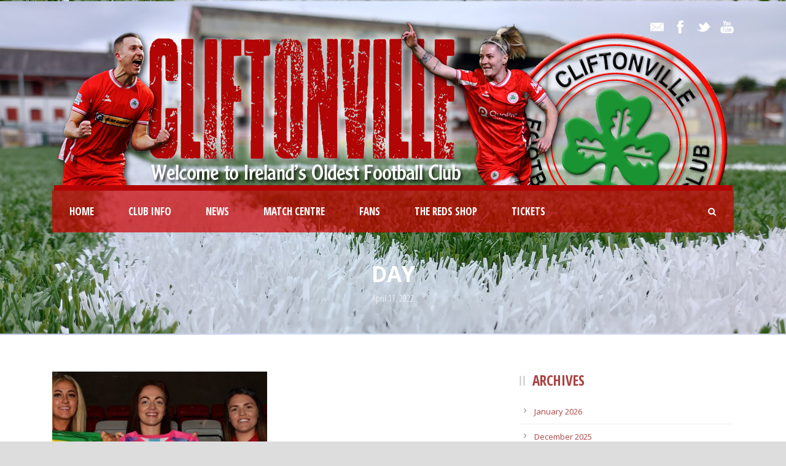

--- FILE ---
content_type: text/html; charset=UTF-8
request_url: https://cliftonvillefc.net/2022/04/11/
body_size: 10018
content:
<!DOCTYPE html>
<!--[if IE 7]><html class="ie ie7 ltie8 ltie9" lang="en-GB"><![endif]-->
<!--[if IE 8]><html class="ie ie8 ltie9" lang="en-GB"><![endif]-->
<!--[if !(IE 7) | !(IE 8)  ]><!-->
<html lang="en-GB">
<!--<![endif]-->

<head>
	<meta charset="UTF-8" />
	<meta name="viewport" content="initial-scale = 1.0" />	<title>Cliftonville Football Club   &raquo; 2022 &raquo; April &raquo; 11</title>
	<link rel="pingback" href="https://cliftonvillefc.net/xmlrpc.php" />
	
	<link rel='dns-prefetch' href='//fonts.googleapis.com' />
<link rel='dns-prefetch' href='//s.w.org' />
<link rel="alternate" type="application/rss+xml" title="Cliftonville Football Club &raquo; Feed" href="https://cliftonvillefc.net/feed/" />
<link rel="alternate" type="application/rss+xml" title="Cliftonville Football Club &raquo; Comments Feed" href="https://cliftonvillefc.net/comments/feed/" />
		<!-- This site uses the Google Analytics by MonsterInsights plugin v8.18 - Using Analytics tracking - https://www.monsterinsights.com/ -->
							<script src="//www.googletagmanager.com/gtag/js?id=G-KLBB6QLD3R"  data-cfasync="false" data-wpfc-render="false" type="text/javascript" async></script>
			<script data-cfasync="false" data-wpfc-render="false" type="text/javascript">
				var mi_version = '8.18';
				var mi_track_user = true;
				var mi_no_track_reason = '';
				
								var disableStrs = [
										'ga-disable-G-KLBB6QLD3R',
									];

				/* Function to detect opted out users */
				function __gtagTrackerIsOptedOut() {
					for (var index = 0; index < disableStrs.length; index++) {
						if (document.cookie.indexOf(disableStrs[index] + '=true') > -1) {
							return true;
						}
					}

					return false;
				}

				/* Disable tracking if the opt-out cookie exists. */
				if (__gtagTrackerIsOptedOut()) {
					for (var index = 0; index < disableStrs.length; index++) {
						window[disableStrs[index]] = true;
					}
				}

				/* Opt-out function */
				function __gtagTrackerOptout() {
					for (var index = 0; index < disableStrs.length; index++) {
						document.cookie = disableStrs[index] + '=true; expires=Thu, 31 Dec 2099 23:59:59 UTC; path=/';
						window[disableStrs[index]] = true;
					}
				}

				if ('undefined' === typeof gaOptout) {
					function gaOptout() {
						__gtagTrackerOptout();
					}
				}
								window.dataLayer = window.dataLayer || [];

				window.MonsterInsightsDualTracker = {
					helpers: {},
					trackers: {},
				};
				if (mi_track_user) {
					function __gtagDataLayer() {
						dataLayer.push(arguments);
					}

					function __gtagTracker(type, name, parameters) {
						if (!parameters) {
							parameters = {};
						}

						if (parameters.send_to) {
							__gtagDataLayer.apply(null, arguments);
							return;
						}

						if (type === 'event') {
														parameters.send_to = monsterinsights_frontend.v4_id;
							var hookName = name;
							if (typeof parameters['event_category'] !== 'undefined') {
								hookName = parameters['event_category'] + ':' + name;
							}

							if (typeof MonsterInsightsDualTracker.trackers[hookName] !== 'undefined') {
								MonsterInsightsDualTracker.trackers[hookName](parameters);
							} else {
								__gtagDataLayer('event', name, parameters);
							}
							
						} else {
							__gtagDataLayer.apply(null, arguments);
						}
					}

					__gtagTracker('js', new Date());
					__gtagTracker('set', {
						'developer_id.dZGIzZG': true,
											});
										__gtagTracker('config', 'G-KLBB6QLD3R', {"forceSSL":"true","link_attribution":"true"} );
															window.gtag = __gtagTracker;										(function () {
						/* https://developers.google.com/analytics/devguides/collection/analyticsjs/ */
						/* ga and __gaTracker compatibility shim. */
						var noopfn = function () {
							return null;
						};
						var newtracker = function () {
							return new Tracker();
						};
						var Tracker = function () {
							return null;
						};
						var p = Tracker.prototype;
						p.get = noopfn;
						p.set = noopfn;
						p.send = function () {
							var args = Array.prototype.slice.call(arguments);
							args.unshift('send');
							__gaTracker.apply(null, args);
						};
						var __gaTracker = function () {
							var len = arguments.length;
							if (len === 0) {
								return;
							}
							var f = arguments[len - 1];
							if (typeof f !== 'object' || f === null || typeof f.hitCallback !== 'function') {
								if ('send' === arguments[0]) {
									var hitConverted, hitObject = false, action;
									if ('event' === arguments[1]) {
										if ('undefined' !== typeof arguments[3]) {
											hitObject = {
												'eventAction': arguments[3],
												'eventCategory': arguments[2],
												'eventLabel': arguments[4],
												'value': arguments[5] ? arguments[5] : 1,
											}
										}
									}
									if ('pageview' === arguments[1]) {
										if ('undefined' !== typeof arguments[2]) {
											hitObject = {
												'eventAction': 'page_view',
												'page_path': arguments[2],
											}
										}
									}
									if (typeof arguments[2] === 'object') {
										hitObject = arguments[2];
									}
									if (typeof arguments[5] === 'object') {
										Object.assign(hitObject, arguments[5]);
									}
									if ('undefined' !== typeof arguments[1].hitType) {
										hitObject = arguments[1];
										if ('pageview' === hitObject.hitType) {
											hitObject.eventAction = 'page_view';
										}
									}
									if (hitObject) {
										action = 'timing' === arguments[1].hitType ? 'timing_complete' : hitObject.eventAction;
										hitConverted = mapArgs(hitObject);
										__gtagTracker('event', action, hitConverted);
									}
								}
								return;
							}

							function mapArgs(args) {
								var arg, hit = {};
								var gaMap = {
									'eventCategory': 'event_category',
									'eventAction': 'event_action',
									'eventLabel': 'event_label',
									'eventValue': 'event_value',
									'nonInteraction': 'non_interaction',
									'timingCategory': 'event_category',
									'timingVar': 'name',
									'timingValue': 'value',
									'timingLabel': 'event_label',
									'page': 'page_path',
									'location': 'page_location',
									'title': 'page_title',
								};
								for (arg in args) {
																		if (!(!args.hasOwnProperty(arg) || !gaMap.hasOwnProperty(arg))) {
										hit[gaMap[arg]] = args[arg];
									} else {
										hit[arg] = args[arg];
									}
								}
								return hit;
							}

							try {
								f.hitCallback();
							} catch (ex) {
							}
						};
						__gaTracker.create = newtracker;
						__gaTracker.getByName = newtracker;
						__gaTracker.getAll = function () {
							return [];
						};
						__gaTracker.remove = noopfn;
						__gaTracker.loaded = true;
						window['__gaTracker'] = __gaTracker;
					})();
									} else {
										console.log("");
					(function () {
						function __gtagTracker() {
							return null;
						}

						window['__gtagTracker'] = __gtagTracker;
						window['gtag'] = __gtagTracker;
					})();
									}
			</script>
				<!-- / Google Analytics by MonsterInsights -->
				<script type="text/javascript">
			window._wpemojiSettings = {"baseUrl":"https:\/\/s.w.org\/images\/core\/emoji\/11.2.0\/72x72\/","ext":".png","svgUrl":"https:\/\/s.w.org\/images\/core\/emoji\/11.2.0\/svg\/","svgExt":".svg","source":{"concatemoji":"https:\/\/cliftonvillefc.net\/wp-includes\/js\/wp-emoji-release.min.js?ver=0100a38dd74c0dfb32699c23ffb245a2"}};
			!function(e,a,t){var n,r,o,i=a.createElement("canvas"),p=i.getContext&&i.getContext("2d");function s(e,t){var a=String.fromCharCode;p.clearRect(0,0,i.width,i.height),p.fillText(a.apply(this,e),0,0);e=i.toDataURL();return p.clearRect(0,0,i.width,i.height),p.fillText(a.apply(this,t),0,0),e===i.toDataURL()}function c(e){var t=a.createElement("script");t.src=e,t.defer=t.type="text/javascript",a.getElementsByTagName("head")[0].appendChild(t)}for(o=Array("flag","emoji"),t.supports={everything:!0,everythingExceptFlag:!0},r=0;r<o.length;r++)t.supports[o[r]]=function(e){if(!p||!p.fillText)return!1;switch(p.textBaseline="top",p.font="600 32px Arial",e){case"flag":return s([55356,56826,55356,56819],[55356,56826,8203,55356,56819])?!1:!s([55356,57332,56128,56423,56128,56418,56128,56421,56128,56430,56128,56423,56128,56447],[55356,57332,8203,56128,56423,8203,56128,56418,8203,56128,56421,8203,56128,56430,8203,56128,56423,8203,56128,56447]);case"emoji":return!s([55358,56760,9792,65039],[55358,56760,8203,9792,65039])}return!1}(o[r]),t.supports.everything=t.supports.everything&&t.supports[o[r]],"flag"!==o[r]&&(t.supports.everythingExceptFlag=t.supports.everythingExceptFlag&&t.supports[o[r]]);t.supports.everythingExceptFlag=t.supports.everythingExceptFlag&&!t.supports.flag,t.DOMReady=!1,t.readyCallback=function(){t.DOMReady=!0},t.supports.everything||(n=function(){t.readyCallback()},a.addEventListener?(a.addEventListener("DOMContentLoaded",n,!1),e.addEventListener("load",n,!1)):(e.attachEvent("onload",n),a.attachEvent("onreadystatechange",function(){"complete"===a.readyState&&t.readyCallback()})),(n=t.source||{}).concatemoji?c(n.concatemoji):n.wpemoji&&n.twemoji&&(c(n.twemoji),c(n.wpemoji)))}(window,document,window._wpemojiSettings);
		</script>
		<style type="text/css">
img.wp-smiley,
img.emoji {
	display: inline !important;
	border: none !important;
	box-shadow: none !important;
	height: 1em !important;
	width: 1em !important;
	margin: 0 .07em !important;
	vertical-align: -0.1em !important;
	background: none !important;
	padding: 0 !important;
}
</style>
	<link rel='stylesheet' id='wp-block-library-css'  href='https://cliftonvillefc.net/wp-includes/css/dist/block-library/style.min.css?ver=0100a38dd74c0dfb32699c23ffb245a2' type='text/css' media='all' />
<link rel='stylesheet' id='contact-form-7-css'  href='https://cliftonvillefc.net/wp-content/plugins/contact-form-7/includes/css/styles.css?ver=4.8' type='text/css' media='all' />
<link rel='stylesheet' id='style-css'  href='https://cliftonvillefc.net/wp-content/themes/realsoccer/style.css?ver=0100a38dd74c0dfb32699c23ffb245a2' type='text/css' media='all' />
<link rel='stylesheet' id='Open-Sans-Condensed-google-font-css'  href='https://fonts.googleapis.com/css?family=Open+Sans+Condensed%3A300%2C300italic%2C700&#038;subset=greek%2Ccyrillic-ext%2Ccyrillic%2Clatin%2Clatin-ext%2Cvietnamese%2Cgreek-ext&#038;ver=0100a38dd74c0dfb32699c23ffb245a2' type='text/css' media='all' />
<link rel='stylesheet' id='Open-Sans-google-font-css'  href='https://fonts.googleapis.com/css?family=Open+Sans%3A300%2C300italic%2Cregular%2Citalic%2C600%2C600italic%2C700%2C700italic%2C800%2C800italic&#038;subset=greek%2Ccyrillic-ext%2Ccyrillic%2Clatin%2Clatin-ext%2Cvietnamese%2Cgreek-ext&#038;ver=0100a38dd74c0dfb32699c23ffb245a2' type='text/css' media='all' />
<link rel='stylesheet' id='ABeeZee-google-font-css'  href='https://fonts.googleapis.com/css?family=ABeeZee%3Aregular%2Citalic&#038;subset=latin&#038;ver=0100a38dd74c0dfb32699c23ffb245a2' type='text/css' media='all' />
<link rel='stylesheet' id='superfish-css'  href='https://cliftonvillefc.net/wp-content/themes/realsoccer/plugins/superfish/css/superfish.css?ver=0100a38dd74c0dfb32699c23ffb245a2' type='text/css' media='all' />
<link rel='stylesheet' id='dlmenu-css'  href='https://cliftonvillefc.net/wp-content/themes/realsoccer/plugins/dl-menu/component.css?ver=0100a38dd74c0dfb32699c23ffb245a2' type='text/css' media='all' />
<link rel='stylesheet' id='font-awesome-css'  href='https://cliftonvillefc.net/wp-content/themes/realsoccer/plugins/font-awesome/css/font-awesome.min.css?ver=0100a38dd74c0dfb32699c23ffb245a2' type='text/css' media='all' />
<!--[if lt IE 8]>
<link rel='stylesheet' id='font-awesome-ie7-css'  href='https://cliftonvillefc.net/wp-content/themes/realsoccer/plugins/font-awesome/css/font-awesome-ie7.min.css?ver=0100a38dd74c0dfb32699c23ffb245a2' type='text/css' media='all' />
<![endif]-->
<link rel='stylesheet' id='jquery-fancybox-css'  href='https://cliftonvillefc.net/wp-content/themes/realsoccer/plugins/fancybox/jquery.fancybox.css?ver=0100a38dd74c0dfb32699c23ffb245a2' type='text/css' media='all' />
<link rel='stylesheet' id='flexslider-css'  href='https://cliftonvillefc.net/wp-content/themes/realsoccer/plugins/flexslider/flexslider.css?ver=0100a38dd74c0dfb32699c23ffb245a2' type='text/css' media='all' />
<link rel='stylesheet' id='style-responsive-css'  href='https://cliftonvillefc.net/wp-content/themes/realsoccer/stylesheet/style-responsive.css?ver=0100a38dd74c0dfb32699c23ffb245a2' type='text/css' media='all' />
<link rel='stylesheet' id='style-custom-css'  href='https://cliftonvillefc.net/wp-content/themes/realsoccer/stylesheet/style-custom.css?ver=0100a38dd74c0dfb32699c23ffb245a2' type='text/css' media='all' />
<link rel='stylesheet' id='ms-main-css'  href='https://cliftonvillefc.net/wp-content/plugins/masterslider/public/assets/css/masterslider.main.css?ver=2.25.4' type='text/css' media='all' />
<link rel='stylesheet' id='ms-custom-css'  href='https://cliftonvillefc.net/wp-content/uploads/masterslider/custom.css?ver=10' type='text/css' media='all' />
<script type='text/javascript' src='https://cliftonvillefc.net/wp-content/plugins/google-analytics-for-wordpress/assets/js/frontend-gtag.min.js?ver=8.18'></script>
<script data-cfasync="false" data-wpfc-render="false" type="text/javascript" id='monsterinsights-frontend-script-js-extra'>/* <![CDATA[ */
var monsterinsights_frontend = {"js_events_tracking":"true","download_extensions":"doc,pdf,ppt,zip,xls,docx,pptx,xlsx","inbound_paths":"[{\"path\":\"\\\/go\\\/\",\"label\":\"affiliate\"},{\"path\":\"\\\/recommend\\\/\",\"label\":\"affiliate\"}]","home_url":"https:\/\/cliftonvillefc.net","hash_tracking":"false","v4_id":"G-KLBB6QLD3R"};/* ]]> */
</script>
<script type='text/javascript' src='https://cliftonvillefc.net/wp-includes/js/jquery/jquery.js?ver=1.12.4'></script>
<script type='text/javascript' src='https://cliftonvillefc.net/wp-includes/js/jquery/jquery-migrate.min.js?ver=1.4.1'></script>
<link rel='https://api.w.org/' href='https://cliftonvillefc.net/wp-json/' />
<link rel="EditURI" type="application/rsd+xml" title="RSD" href="https://cliftonvillefc.net/xmlrpc.php?rsd" />
<link rel="wlwmanifest" type="application/wlwmanifest+xml" href="https://cliftonvillefc.net/wp-includes/wlwmanifest.xml" /> 

<script>var ms_grabbing_curosr='https://cliftonvillefc.net/wp-content/plugins/masterslider/public/assets/css/common/grabbing.cur',ms_grab_curosr='https://cliftonvillefc.net/wp-content/plugins/masterslider/public/assets/css/common/grab.cur';</script>
<meta name="generator" content="MasterSlider 2.25.4 - Responsive Touch Image Slider" />
<!-- load the script for older ie version -->
<!--[if lt IE 9]>
<script src="https://cliftonvillefc.net/wp-content/themes/realsoccer/javascript/html5.js" type="text/javascript"></script>
<script src="https://cliftonvillefc.net/wp-content/themes/realsoccer/plugins/easy-pie-chart/excanvas.js" type="text/javascript"></script>
<![endif]-->
		<style type="text/css">.recentcomments a{display:inline !important;padding:0 !important;margin:0 !important;}</style>
		<link rel="icon" href="https://cliftonvillefc.net/wp-content/uploads/Badges/Cliftonvillecrest-150x150.png" sizes="32x32" />
<link rel="icon" href="https://cliftonvillefc.net/wp-content/uploads/Badges/Cliftonvillecrest-300x300.png" sizes="192x192" />
<link rel="apple-touch-icon-precomposed" href="https://cliftonvillefc.net/wp-content/uploads/Badges/Cliftonvillecrest-300x300.png" />
<meta name="msapplication-TileImage" content="https://cliftonvillefc.net/wp-content/uploads/Badges/Cliftonvillecrest-300x300.png" />
		<style type="text/css" id="wp-custom-css">
			/*
You can add your own CSS here.

Click the help icon above to learn more.
*/

.upcoming-match-item-wrapper .gdlr-upcoming-match-team-wrapper {

padding: 5px;

}

.gdlr-main-menu > li > .sub-menu *, .gdlr-main-menu > li > .sf-mega * {
font-size: 16px;
}

.gdlr-logo {
    padding-bottom: 0px;!important
}		</style>
		</head>

<body data-rsssl=1 class="archive date _masterslider _msp_version_2.25.4">
<div class="body-wrapper  float-menu realsoccer-header-style-1" data-home="https://cliftonvillefc.net" >
		<header class="gdlr-header-wrapper "  >
		<!-- top navigation -->
				<div class="top-navigation-wrapper">
			<div class="top-navigation-container container">
				<div class="top-navigation-left">
					<div class="top-navigation-left-text">
										</div>
				</div>
				<div class="top-navigation-right">
					<div class="top-social-wrapper">
						<div class="social-icon">
<a href="mailto:web@cfc.biild.ai" target="_blank" >
<img width="32" height="32" src="https://cliftonvillefc.net/wp-content/themes/realsoccer/images/light/social-icon/email.png" alt="Email" />
</a>
</div>
<div class="social-icon">
<a href="https://www.facebook.com/cliftonvillefc" target="_blank" >
<img width="32" height="32" src="https://cliftonvillefc.net/wp-content/themes/realsoccer/images/light/social-icon/facebook.png" alt="Facebook" />
</a>
</div>
<div class="social-icon">
<a href="https://twitter.com/cliftonvillefc" target="_blank" >
<img width="32" height="32" src="https://cliftonvillefc.net/wp-content/themes/realsoccer/images/light/social-icon/twitter.png" alt="Twitter" />
</a>
</div>
<div class="social-icon">
<a href="https://www.youtube.com/cliftonvillefootballclub1879" target="_blank" >
<img width="32" height="32" src="https://cliftonvillefc.net/wp-content/themes/realsoccer/images/light/social-icon/youtube.png" alt="Youtube" />
</a>
</div>
<div class="clear"></div>					</div>						
				</div>
				<div class="clear"></div>
			</div>
		</div>
				
		<!-- logo -->
		<div class="gdlr-header-inner">
			<div class="gdlr-header-container container">
				<!-- logo -->
				<div class="gdlr-logo">
					<a href="https://cliftonvillefc.net" >
						<img src="https://cliftonvillefc.net/wp-content/uploads/2025/12/Header.png" alt="" width="1105" height="283" />						
					</a>
					<div class="gdlr-responsive-navigation dl-menuwrapper" id="gdlr-responsive-navigation" ><button class="dl-trigger">Open Menu</button><ul id="menu-main-menu" class="dl-menu gdlr-main-mobile-menu"><li id="menu-item-3829" class="menu-item menu-item-type-post_type menu-item-object-page menu-item-home menu-item-3829"><a href="https://cliftonvillefc.net/">Home</a></li>
<li id="menu-item-3721" class="menu-item menu-item-type-custom menu-item-object-custom menu-item-has-children menu-item-3721"><a href="#">Club Info</a>
<ul class="dl-submenu">
	<li id="menu-item-3869" class="menu-item menu-item-type-post_type menu-item-object-page menu-item-3869"><a href="https://cliftonvillefc.net/club-directory/">Directory</a></li>
	<li id="menu-item-3980" class="menu-item menu-item-type-post_type menu-item-object-page menu-item-3980"><a href="https://cliftonvillefc.net/contact/">Contacts &#038; Documents</a></li>
	<li id="menu-item-28293" class="menu-item menu-item-type-post_type menu-item-object-page menu-item-28293"><a href="https://cliftonvillefc.net/commercial/">Commercial Opportunities</a></li>
	<li id="menu-item-4565" class="menu-item menu-item-type-post_type menu-item-object-page menu-item-4565"><a href="https://cliftonvillefc.net/code-of-conduct/">Code of Conduct</a></li>
	<li id="menu-item-4636" class="menu-item menu-item-type-custom menu-item-object-custom menu-item-has-children menu-item-4636"><a href="#">History</a>
	<ul class="dl-submenu">
		<li id="menu-item-4253" class="menu-item menu-item-type-post_type menu-item-object-page menu-item-4253"><a href="https://cliftonvillefc.net/club-history-chapter-1/">1879-2024</a></li>
		<li id="menu-item-3975" class="menu-item menu-item-type-post_type menu-item-object-page menu-item-3975"><a href="https://cliftonvillefc.net/club-honours/">Honours</a></li>
		<li id="menu-item-4593" class="menu-item menu-item-type-post_type menu-item-object-page menu-item-4593"><a href="https://cliftonvillefc.net/club-records/">Club Records</a></li>
		<li id="menu-item-12729" class="menu-item menu-item-type-post_type menu-item-object-page menu-item-12729"><a href="https://cliftonvillefc.net/hall-of-fame/">Hall of Fame</a></li>
		<li id="menu-item-11381" class="menu-item menu-item-type-custom menu-item-object-custom menu-item-11381"><a href="http://188.166.149.59/~cliftonvillefc/2019/02/05/managing-expectations/">Chronology of Managers</a></li>
		<li id="menu-item-4584" class="menu-item menu-item-type-post_type menu-item-object-page menu-item-4584"><a href="https://cliftonvillefc.net/european-record/">Reds in Europe</a></li>
		<li id="menu-item-11382" class="menu-item menu-item-type-custom menu-item-object-custom menu-item-11382"><a href="http://188.166.149.59/~cliftonvillefc/2019/02/03/crest-of-the-bunch/">Evolution of the Badge</a></li>
	</ul>
</li>
	<li id="menu-item-4635" class="menu-item menu-item-type-custom menu-item-object-custom menu-item-has-children menu-item-4635"><a href="#">Stadium</a>
	<ul class="dl-submenu">
		<li id="menu-item-4563" class="menu-item menu-item-type-post_type menu-item-object-page menu-item-4563"><a href="https://cliftonvillefc.net/solitude/">Solitude</a></li>
		<li id="menu-item-4562" class="menu-item menu-item-type-post_type menu-item-object-page menu-item-4562"><a href="https://cliftonvillefc.net/history-of-solitude/">History of Solitude</a></li>
		<li id="menu-item-3979" class="menu-item menu-item-type-post_type menu-item-object-page menu-item-3979"><a href="https://cliftonvillefc.net/directions/">Directions</a></li>
		<li id="menu-item-5114" class="menu-item menu-item-type-post_type menu-item-object-page menu-item-5114"><a href="https://cliftonvillefc.net/stadium-tours/">Stadium Tours</a></li>
	</ul>
</li>
	<li id="menu-item-4603" class="menu-item menu-item-type-post_type menu-item-object-page menu-item-4603"><a href="https://cliftonvillefc.net/the-red-eye/">The Red Eye</a></li>
	<li id="menu-item-4633" class="menu-item menu-item-type-custom menu-item-object-custom menu-item-4633"><a target="_blank" href="http://www.tamhi.org/">Official Charity</a></li>
</ul>
</li>
<li id="menu-item-3981" class="menu-item menu-item-type-taxonomy menu-item-object-category menu-item-3981"><a href="https://cliftonvillefc.net/category/news-article/">News</a></li>
<li id="menu-item-4035" class="menu-item menu-item-type-custom menu-item-object-custom menu-item-has-children menu-item-4035"><a href="#">Match Centre</a>
<ul class="dl-submenu">
	<li id="menu-item-4643" class="menu-item menu-item-type-custom menu-item-object-custom menu-item-has-children menu-item-4643"><a href="#">Senior Team</a>
	<ul class="dl-submenu">
		<li id="menu-item-27822" class="menu-item menu-item-type-post_type menu-item-object-page menu-item-27822"><a href="https://cliftonvillefc.net/coaching-staff/">Coaching Staff</a></li>
		<li id="menu-item-3917" class="menu-item menu-item-type-post_type menu-item-object-page menu-item-3917"><a href="https://cliftonvillefc.net/first-team-squad/">Players</a></li>
	</ul>
</li>
	<li id="menu-item-26828" class="menu-item menu-item-type-post_type menu-item-object-page menu-item-26828"><a href="https://cliftonvillefc.net/fixtures/">Fixtures &#038; Results</a></li>
	<li id="menu-item-4722" class="menu-item menu-item-type-post_type menu-item-object-page menu-item-4722"><a href="https://cliftonvillefc.net/league-table/">Premiership Table</a></li>
	<li id="menu-item-4646" class="menu-item menu-item-type-custom menu-item-object-custom menu-item-has-children menu-item-4646"><a>Cliftonville Ladies</a>
	<ul class="dl-submenu">
		<li id="menu-item-12217" class="menu-item menu-item-type-custom menu-item-object-custom menu-item-12217"><a target="_blank" href="https://www.nifootballleague.com/all-clubs/cliftonville-ladies/#panel1">Fixtures</a></li>
		<li id="menu-item-12224" class="menu-item menu-item-type-custom menu-item-object-custom menu-item-12224"><a target="_blank" href="https://www.nifootballleague.com/womens-premiership/2024/standings/">League Table</a></li>
		<li id="menu-item-12216" class="menu-item menu-item-type-custom menu-item-object-custom menu-item-12216"><a href="http://188.166.149.59/~cliftonvillefc/tag/ladies/">News</a></li>
		<li id="menu-item-28710" class="menu-item menu-item-type-post_type menu-item-object-page menu-item-28710"><a href="https://cliftonvillefc.net/ladies-in-europe/">Ladies in Europe</a></li>
	</ul>
</li>
	<li id="menu-item-4645" class="menu-item menu-item-type-custom menu-item-object-custom menu-item-has-children menu-item-4645"><a>Cliftonville Olympic</a>
	<ul class="dl-submenu">
		<li id="menu-item-12218" class="menu-item menu-item-type-custom menu-item-object-custom menu-item-12218"><a target="_blank" href="https://www.nifootballleague.com/premiership-development-league/2021-2022/fixtures/">Fixtures</a></li>
		<li id="menu-item-12225" class="menu-item menu-item-type-custom menu-item-object-custom menu-item-12225"><a target="_blank" href="https://www.nifootballleague.com/premiership-development-league/2021-2022/standings/">League Table</a></li>
		<li id="menu-item-12219" class="menu-item menu-item-type-custom menu-item-object-custom menu-item-12219"><a href="http://188.166.149.59/~cliftonvillefc/tag/olympic/">News</a></li>
	</ul>
</li>
	<li id="menu-item-5531" class="menu-item menu-item-type-custom menu-item-object-custom menu-item-has-children menu-item-5531"><a>Academy</a>
	<ul class="dl-submenu">
		<li id="menu-item-12220" class="menu-item menu-item-type-custom menu-item-object-custom menu-item-has-children menu-item-12220"><a>Cliftonville Strollers</a>
		<ul class="dl-submenu">
			<li id="menu-item-12222" class="menu-item menu-item-type-custom menu-item-object-custom menu-item-12222"><a target="_blank" href="https://www.nifootballleague.com/academy-league-u18/2021-2022/fixtures/">Fixtures</a></li>
			<li id="menu-item-12226" class="menu-item menu-item-type-custom menu-item-object-custom menu-item-12226"><a target="_blank" href="https://www.nifootballleague.com/academy-league-u18/2021-2022/standings/">League Table</a></li>
			<li id="menu-item-12221" class="menu-item menu-item-type-custom menu-item-object-custom menu-item-12221"><a href="http://188.166.149.59/~cliftonvillefc/tag/strollers/">News</a></li>
		</ul>
</li>
		<li id="menu-item-12223" class="menu-item menu-item-type-custom menu-item-object-custom menu-item-12223"><a href="http://188.166.149.59/~cliftonvillefc/tag/academy/">Academy News</a></li>
	</ul>
</li>
</ul>
</li>
<li id="menu-item-4034" class="menu-item menu-item-type-custom menu-item-object-custom menu-item-has-children menu-item-4034"><a href="#">Fans</a>
<ul class="dl-submenu">
	<li id="menu-item-4032" class="menu-item menu-item-type-post_type menu-item-object-page menu-item-4032"><a href="https://cliftonvillefc.net/200-club/">200 Club</a></li>
	<li id="menu-item-4622" class="menu-item menu-item-type-post_type menu-item-object-page menu-item-4622"><a href="https://cliftonvillefc.net/mascots/">Matchday Mascots</a></li>
	<li id="menu-item-4620" class="menu-item menu-item-type-post_type menu-item-object-page menu-item-4620"><a href="https://cliftonvillefc.net/friends-of-cliftonville/">Friends of Cliftonville</a></li>
	<li id="menu-item-27932" class="menu-item menu-item-type-post_type menu-item-object-page menu-item-27932"><a href="https://cliftonvillefc.net/shirt-sponsorship/">Shirt Sponsorship</a></li>
	<li id="menu-item-4029" class="menu-item menu-item-type-post_type menu-item-object-page menu-item-4029"><a href="https://cliftonvillefc.net/half-gate-draw/">Half Gate Draw</a></li>
</ul>
</li>
<li id="menu-item-4656" class="menu-item menu-item-type-custom menu-item-object-custom menu-item-4656"><a target="_blank" href="http://www.theredsshop.net">The Reds Shop</a></li>
<li id="menu-item-17161" class="menu-item menu-item-type-custom menu-item-object-custom menu-item-17161"><a href="https://cliftonvillefc.ticketco.shop/">Tickets</a></li>
</ul></div>						
				</div>
				
				<!-- navigation -->
				<div class="gdlr-navigation-wrapper"><div class="gdlr-navigation-container container"><nav class="gdlr-navigation" id="gdlr-main-navigation" role="navigation"><ul id="menu-main-menu-1" class="sf-menu gdlr-main-menu"><li  class="menu-item menu-item-type-post_type menu-item-object-page menu-item-home menu-item-3829menu-item menu-item-type-post_type menu-item-object-page menu-item-home menu-item-3829 gdlr-normal-menu"><a href="https://cliftonvillefc.net/">Home</a></li>
<li  class="menu-item menu-item-type-custom menu-item-object-custom menu-item-has-children menu-item-3721menu-item menu-item-type-custom menu-item-object-custom menu-item-has-children menu-item-3721 gdlr-normal-menu"><a href="#">Club Info</a>
<ul class="sub-menu">
	<li  class="menu-item menu-item-type-post_type menu-item-object-page menu-item-3869"><a href="https://cliftonvillefc.net/club-directory/">Directory</a></li>
	<li  class="menu-item menu-item-type-post_type menu-item-object-page menu-item-3980"><a href="https://cliftonvillefc.net/contact/">Contacts &#038; Documents</a></li>
	<li  class="menu-item menu-item-type-post_type menu-item-object-page menu-item-28293"><a href="https://cliftonvillefc.net/commercial/">Commercial Opportunities</a></li>
	<li  class="menu-item menu-item-type-post_type menu-item-object-page menu-item-4565"><a href="https://cliftonvillefc.net/code-of-conduct/">Code of Conduct</a></li>
	<li  class="menu-item menu-item-type-custom menu-item-object-custom menu-item-has-children menu-item-4636"><a href="#">History</a>
	<ul class="sub-menu">
		<li  class="menu-item menu-item-type-post_type menu-item-object-page menu-item-4253"><a href="https://cliftonvillefc.net/club-history-chapter-1/">1879-2024</a></li>
		<li  class="menu-item menu-item-type-post_type menu-item-object-page menu-item-3975"><a href="https://cliftonvillefc.net/club-honours/">Honours</a></li>
		<li  class="menu-item menu-item-type-post_type menu-item-object-page menu-item-4593"><a href="https://cliftonvillefc.net/club-records/">Club Records</a></li>
		<li  class="menu-item menu-item-type-post_type menu-item-object-page menu-item-12729"><a href="https://cliftonvillefc.net/hall-of-fame/">Hall of Fame</a></li>
		<li  class="menu-item menu-item-type-custom menu-item-object-custom menu-item-11381"><a href="http://188.166.149.59/~cliftonvillefc/2019/02/05/managing-expectations/">Chronology of Managers</a></li>
		<li  class="menu-item menu-item-type-post_type menu-item-object-page menu-item-4584"><a href="https://cliftonvillefc.net/european-record/">Reds in Europe</a></li>
		<li  class="menu-item menu-item-type-custom menu-item-object-custom menu-item-11382"><a href="http://188.166.149.59/~cliftonvillefc/2019/02/03/crest-of-the-bunch/">Evolution of the Badge</a></li>
	</ul>
</li>
	<li  class="menu-item menu-item-type-custom menu-item-object-custom menu-item-has-children menu-item-4635"><a href="#">Stadium</a>
	<ul class="sub-menu">
		<li  class="menu-item menu-item-type-post_type menu-item-object-page menu-item-4563"><a href="https://cliftonvillefc.net/solitude/">Solitude</a></li>
		<li  class="menu-item menu-item-type-post_type menu-item-object-page menu-item-4562"><a href="https://cliftonvillefc.net/history-of-solitude/">History of Solitude</a></li>
		<li  class="menu-item menu-item-type-post_type menu-item-object-page menu-item-3979"><a href="https://cliftonvillefc.net/directions/">Directions</a></li>
		<li  class="menu-item menu-item-type-post_type menu-item-object-page menu-item-5114"><a href="https://cliftonvillefc.net/stadium-tours/">Stadium Tours</a></li>
	</ul>
</li>
	<li  class="menu-item menu-item-type-post_type menu-item-object-page menu-item-4603"><a href="https://cliftonvillefc.net/the-red-eye/">The Red Eye</a></li>
	<li  class="menu-item menu-item-type-custom menu-item-object-custom menu-item-4633"><a target="_blank" href="http://www.tamhi.org/">Official Charity</a></li>
</ul>
</li>
<li  class="menu-item menu-item-type-taxonomy menu-item-object-category menu-item-3981menu-item menu-item-type-taxonomy menu-item-object-category menu-item-3981 gdlr-normal-menu"><a href="https://cliftonvillefc.net/category/news-article/">News</a></li>
<li  class="menu-item menu-item-type-custom menu-item-object-custom menu-item-has-children menu-item-4035menu-item menu-item-type-custom menu-item-object-custom menu-item-has-children menu-item-4035 gdlr-normal-menu"><a href="#">Match Centre</a>
<ul class="sub-menu">
	<li  class="menu-item menu-item-type-custom menu-item-object-custom menu-item-has-children menu-item-4643"><a href="#">Senior Team</a>
	<ul class="sub-menu">
		<li  class="menu-item menu-item-type-post_type menu-item-object-page menu-item-27822"><a href="https://cliftonvillefc.net/coaching-staff/">Coaching Staff</a></li>
		<li  class="menu-item menu-item-type-post_type menu-item-object-page menu-item-3917"><a href="https://cliftonvillefc.net/first-team-squad/">Players</a></li>
	</ul>
</li>
	<li  class="menu-item menu-item-type-post_type menu-item-object-page menu-item-26828"><a href="https://cliftonvillefc.net/fixtures/">Fixtures &#038; Results</a></li>
	<li  class="menu-item menu-item-type-post_type menu-item-object-page menu-item-4722"><a href="https://cliftonvillefc.net/league-table/">Premiership Table</a></li>
	<li  class="menu-item menu-item-type-custom menu-item-object-custom menu-item-has-children menu-item-4646"><a>Cliftonville Ladies</a>
	<ul class="sub-menu">
		<li  class="menu-item menu-item-type-custom menu-item-object-custom menu-item-12217"><a target="_blank" href="https://www.nifootballleague.com/all-clubs/cliftonville-ladies/#panel1">Fixtures</a></li>
		<li  class="menu-item menu-item-type-custom menu-item-object-custom menu-item-12224"><a target="_blank" href="https://www.nifootballleague.com/womens-premiership/2024/standings/">League Table</a></li>
		<li  class="menu-item menu-item-type-custom menu-item-object-custom menu-item-12216"><a href="http://188.166.149.59/~cliftonvillefc/tag/ladies/">News</a></li>
		<li  class="menu-item menu-item-type-post_type menu-item-object-page menu-item-28710"><a href="https://cliftonvillefc.net/ladies-in-europe/">Ladies in Europe</a></li>
	</ul>
</li>
	<li  class="menu-item menu-item-type-custom menu-item-object-custom menu-item-has-children menu-item-4645"><a>Cliftonville Olympic</a>
	<ul class="sub-menu">
		<li  class="menu-item menu-item-type-custom menu-item-object-custom menu-item-12218"><a target="_blank" href="https://www.nifootballleague.com/premiership-development-league/2021-2022/fixtures/">Fixtures</a></li>
		<li  class="menu-item menu-item-type-custom menu-item-object-custom menu-item-12225"><a target="_blank" href="https://www.nifootballleague.com/premiership-development-league/2021-2022/standings/">League Table</a></li>
		<li  class="menu-item menu-item-type-custom menu-item-object-custom menu-item-12219"><a href="http://188.166.149.59/~cliftonvillefc/tag/olympic/">News</a></li>
	</ul>
</li>
	<li  class="menu-item menu-item-type-custom menu-item-object-custom menu-item-has-children menu-item-5531"><a>Academy</a>
	<ul class="sub-menu">
		<li  class="menu-item menu-item-type-custom menu-item-object-custom menu-item-has-children menu-item-12220"><a>Cliftonville Strollers</a>
		<ul class="sub-menu">
			<li  class="menu-item menu-item-type-custom menu-item-object-custom menu-item-12222"><a target="_blank" href="https://www.nifootballleague.com/academy-league-u18/2021-2022/fixtures/">Fixtures</a></li>
			<li  class="menu-item menu-item-type-custom menu-item-object-custom menu-item-12226"><a target="_blank" href="https://www.nifootballleague.com/academy-league-u18/2021-2022/standings/">League Table</a></li>
			<li  class="menu-item menu-item-type-custom menu-item-object-custom menu-item-12221"><a href="http://188.166.149.59/~cliftonvillefc/tag/strollers/">News</a></li>
		</ul>
</li>
		<li  class="menu-item menu-item-type-custom menu-item-object-custom menu-item-12223"><a href="http://188.166.149.59/~cliftonvillefc/tag/academy/">Academy News</a></li>
	</ul>
</li>
</ul>
</li>
<li  class="menu-item menu-item-type-custom menu-item-object-custom menu-item-has-children menu-item-4034menu-item menu-item-type-custom menu-item-object-custom menu-item-has-children menu-item-4034 gdlr-normal-menu"><a href="#">Fans</a>
<ul class="sub-menu">
	<li  class="menu-item menu-item-type-post_type menu-item-object-page menu-item-4032"><a href="https://cliftonvillefc.net/200-club/">200 Club</a></li>
	<li  class="menu-item menu-item-type-post_type menu-item-object-page menu-item-4622"><a href="https://cliftonvillefc.net/mascots/">Matchday Mascots</a></li>
	<li  class="menu-item menu-item-type-post_type menu-item-object-page menu-item-4620"><a href="https://cliftonvillefc.net/friends-of-cliftonville/">Friends of Cliftonville</a></li>
	<li  class="menu-item menu-item-type-post_type menu-item-object-page menu-item-27932"><a href="https://cliftonvillefc.net/shirt-sponsorship/">Shirt Sponsorship</a></li>
	<li  class="menu-item menu-item-type-post_type menu-item-object-page menu-item-4029"><a href="https://cliftonvillefc.net/half-gate-draw/">Half Gate Draw</a></li>
</ul>
</li>
<li  class="menu-item menu-item-type-custom menu-item-object-custom menu-item-4656menu-item menu-item-type-custom menu-item-object-custom menu-item-4656 gdlr-normal-menu"><a target="_blank" href="http://www.theredsshop.net">The Reds Shop</a></li>
<li  class="menu-item menu-item-type-custom menu-item-object-custom menu-item-17161menu-item menu-item-type-custom menu-item-object-custom menu-item-17161 gdlr-normal-menu"><a href="https://cliftonvillefc.ticketco.shop/">Tickets</a></li>
</ul></nav><i class="icon-search fa fa-search gdlr-menu-search-button" id="gdlr-menu-search-button" ></i>
<div class="gdlr-menu-search" id="gdlr-menu-search">
	<form method="get" id="searchform" action="https://cliftonvillefc.net/">
				<div class="search-text">
			<input type="text" value="Type Keywords" name="s" autocomplete="off" data-default="Type Keywords" />
		</div>
		<input type="submit" value="" />
		<div class="clear"></div>
	</form>	
</div>	
<div class="clear"></div></div></div><div id="gdlr-header-substitute" ></div>	
				
				<div class="clear"></div>
			</div>
		</div>
		
			<div class="gdlr-page-title-wrapper">
			<div class="gdlr-page-title-container container" >
				<span class="gdlr-page-title">Day</span>
								<h1 class="gdlr-page-caption">April 11, 2022</h1>
							</div>	
		</div>		
			<div class="clear"></div>
	</header>

		<div class="content-wrapper"><div class="gdlr-content">

		<div class="with-sidebar-wrapper">
		<div class="with-sidebar-container container">
			<div class="with-sidebar-left eight columns">
				<div class="with-sidebar-content twelve gdlr-item-start-content columns">
					<div class="blog-item-holder"><div class="gdlr-isotope" data-type="blog" data-layout="fitRows" ><div class="clear"></div><div class="six columns"><div class="gdlr-item gdlr-blog-grid"><div class="gdlr-ux gdlr-blog-grid-ux">
<article id="post-23397" class="post-23397 post type-post status-publish format-standard has-post-thumbnail hentry category-news-article tag-sponsor tag-commercial tag-ladies">
	<div class="gdlr-standard-style">
				<div class="gdlr-blog-thumbnail">
			<a href="https://cliftonvillefc.net/2022/04/11/meet-your-match-3/"> <img src="https://cliftonvillefc.net/wp-content/uploads/2022/03/LadiesSponsor-400x300.jpg" alt="" width="400" height="300" /></a>		</div>
	
		<header class="post-header">
							<h3 class="gdlr-blog-title"><a href="https://cliftonvillefc.net/2022/04/11/meet-your-match-3/">Meet your match</a></h3>
						
			<div class="gdlr-blog-info gdlr-info"><div class="blog-info blog-date post-date updated"><i class="icon-calendar fa fa-calendar"></i><a href="https://cliftonvillefc.net/2022/04/11/">11 Apr 2022</a></div><div class="blog-info blog-tag"><i class="icon-tag fa fa-tag"></i><a href="https://cliftonvillefc.net/tag/sponsor/" rel="tag">Sponsor</a><span class="sep">,</span> <a href="https://cliftonvillefc.net/tag/commercial/" rel="tag">Commercial</a><span class="sep">,</span> <a href="https://cliftonvillefc.net/tag/ladies/" rel="tag">Ladies</a></div><div class="clear"></div></div>	
			<div class="clear"></div>
		</header><!-- entry-header -->

		<div class="gdlr-blog-content">Little more than a week remains until Cliftonville Ladies kick off the new Danske Bank Women&#8217;s Premiership season with a trip to... <div class="clear"></div><a href="https://cliftonvillefc.net/2022/04/11/meet-your-match-3/" class="excerpt-read-more">Read More</a><div class="blog-info blog-comment"><i class="icon-comments fa fa-comments"></i><a href="https://cliftonvillefc.net/2022/04/11/meet-your-match-3/#respond" >0</a></div></div>	</div>
</article><!-- #post --></div></div></div><div class="clear"></div></div><div class="clear"></div></div>				</div>
				
				<div class="clear"></div>
			</div>
			
<div class="gdlr-sidebar gdlr-right-sidebar four columns">
	<div class="gdlr-item-start-content sidebar-right-item" >
	<div id="archives-2" class="widget widget_archive gdlr-item gdlr-widget"><h3 class="gdlr-widget-title">Archives</h3><div class="clear"></div>		<ul>
				<li><a href='https://cliftonvillefc.net/2026/01/'>January 2026</a></li>
	<li><a href='https://cliftonvillefc.net/2025/12/'>December 2025</a></li>
	<li><a href='https://cliftonvillefc.net/2025/11/'>November 2025</a></li>
	<li><a href='https://cliftonvillefc.net/2025/10/'>October 2025</a></li>
	<li><a href='https://cliftonvillefc.net/2025/09/'>September 2025</a></li>
	<li><a href='https://cliftonvillefc.net/2025/08/'>August 2025</a></li>
	<li><a href='https://cliftonvillefc.net/2025/07/'>July 2025</a></li>
	<li><a href='https://cliftonvillefc.net/2025/06/'>June 2025</a></li>
	<li><a href='https://cliftonvillefc.net/2025/05/'>May 2025</a></li>
	<li><a href='https://cliftonvillefc.net/2025/04/'>April 2025</a></li>
	<li><a href='https://cliftonvillefc.net/2025/03/'>March 2025</a></li>
	<li><a href='https://cliftonvillefc.net/2025/02/'>February 2025</a></li>
	<li><a href='https://cliftonvillefc.net/2025/01/'>January 2025</a></li>
	<li><a href='https://cliftonvillefc.net/2024/12/'>December 2024</a></li>
	<li><a href='https://cliftonvillefc.net/2024/11/'>November 2024</a></li>
	<li><a href='https://cliftonvillefc.net/2024/10/'>October 2024</a></li>
	<li><a href='https://cliftonvillefc.net/2024/09/'>September 2024</a></li>
	<li><a href='https://cliftonvillefc.net/2024/08/'>August 2024</a></li>
	<li><a href='https://cliftonvillefc.net/2024/07/'>July 2024</a></li>
	<li><a href='https://cliftonvillefc.net/2024/06/'>June 2024</a></li>
	<li><a href='https://cliftonvillefc.net/2024/05/'>May 2024</a></li>
	<li><a href='https://cliftonvillefc.net/2024/04/'>April 2024</a></li>
	<li><a href='https://cliftonvillefc.net/2024/03/'>March 2024</a></li>
	<li><a href='https://cliftonvillefc.net/2024/02/'>February 2024</a></li>
	<li><a href='https://cliftonvillefc.net/2024/01/'>January 2024</a></li>
	<li><a href='https://cliftonvillefc.net/2023/12/'>December 2023</a></li>
	<li><a href='https://cliftonvillefc.net/2023/11/'>November 2023</a></li>
	<li><a href='https://cliftonvillefc.net/2023/10/'>October 2023</a></li>
	<li><a href='https://cliftonvillefc.net/2023/09/'>September 2023</a></li>
	<li><a href='https://cliftonvillefc.net/2023/08/'>August 2023</a></li>
	<li><a href='https://cliftonvillefc.net/2023/07/'>July 2023</a></li>
	<li><a href='https://cliftonvillefc.net/2023/06/'>June 2023</a></li>
	<li><a href='https://cliftonvillefc.net/2023/05/'>May 2023</a></li>
	<li><a href='https://cliftonvillefc.net/2023/04/'>April 2023</a></li>
	<li><a href='https://cliftonvillefc.net/2023/03/'>March 2023</a></li>
	<li><a href='https://cliftonvillefc.net/2023/02/'>February 2023</a></li>
	<li><a href='https://cliftonvillefc.net/2023/01/'>January 2023</a></li>
	<li><a href='https://cliftonvillefc.net/2022/12/'>December 2022</a></li>
	<li><a href='https://cliftonvillefc.net/2022/11/'>November 2022</a></li>
	<li><a href='https://cliftonvillefc.net/2022/10/'>October 2022</a></li>
	<li><a href='https://cliftonvillefc.net/2022/09/'>September 2022</a></li>
	<li><a href='https://cliftonvillefc.net/2022/08/'>August 2022</a></li>
	<li><a href='https://cliftonvillefc.net/2022/07/'>July 2022</a></li>
	<li><a href='https://cliftonvillefc.net/2022/06/'>June 2022</a></li>
	<li><a href='https://cliftonvillefc.net/2022/05/'>May 2022</a></li>
	<li><a href='https://cliftonvillefc.net/2022/04/'>April 2022</a></li>
	<li><a href='https://cliftonvillefc.net/2022/03/'>March 2022</a></li>
	<li><a href='https://cliftonvillefc.net/2022/02/'>February 2022</a></li>
	<li><a href='https://cliftonvillefc.net/2022/01/'>January 2022</a></li>
	<li><a href='https://cliftonvillefc.net/2021/12/'>December 2021</a></li>
	<li><a href='https://cliftonvillefc.net/2021/11/'>November 2021</a></li>
	<li><a href='https://cliftonvillefc.net/2021/10/'>October 2021</a></li>
	<li><a href='https://cliftonvillefc.net/2021/09/'>September 2021</a></li>
	<li><a href='https://cliftonvillefc.net/2021/08/'>August 2021</a></li>
	<li><a href='https://cliftonvillefc.net/2021/07/'>July 2021</a></li>
	<li><a href='https://cliftonvillefc.net/2021/06/'>June 2021</a></li>
	<li><a href='https://cliftonvillefc.net/2021/05/'>May 2021</a></li>
	<li><a href='https://cliftonvillefc.net/2021/04/'>April 2021</a></li>
	<li><a href='https://cliftonvillefc.net/2021/03/'>March 2021</a></li>
	<li><a href='https://cliftonvillefc.net/2021/02/'>February 2021</a></li>
	<li><a href='https://cliftonvillefc.net/2021/01/'>January 2021</a></li>
	<li><a href='https://cliftonvillefc.net/2020/12/'>December 2020</a></li>
	<li><a href='https://cliftonvillefc.net/2020/11/'>November 2020</a></li>
	<li><a href='https://cliftonvillefc.net/2020/10/'>October 2020</a></li>
	<li><a href='https://cliftonvillefc.net/2020/09/'>September 2020</a></li>
	<li><a href='https://cliftonvillefc.net/2020/08/'>August 2020</a></li>
	<li><a href='https://cliftonvillefc.net/2020/07/'>July 2020</a></li>
	<li><a href='https://cliftonvillefc.net/2020/06/'>June 2020</a></li>
	<li><a href='https://cliftonvillefc.net/2020/05/'>May 2020</a></li>
	<li><a href='https://cliftonvillefc.net/2020/04/'>April 2020</a></li>
	<li><a href='https://cliftonvillefc.net/2020/03/'>March 2020</a></li>
	<li><a href='https://cliftonvillefc.net/2020/02/'>February 2020</a></li>
	<li><a href='https://cliftonvillefc.net/2020/01/'>January 2020</a></li>
	<li><a href='https://cliftonvillefc.net/2019/12/'>December 2019</a></li>
	<li><a href='https://cliftonvillefc.net/2019/11/'>November 2019</a></li>
	<li><a href='https://cliftonvillefc.net/2019/10/'>October 2019</a></li>
	<li><a href='https://cliftonvillefc.net/2019/09/'>September 2019</a></li>
	<li><a href='https://cliftonvillefc.net/2019/08/'>August 2019</a></li>
	<li><a href='https://cliftonvillefc.net/2019/07/'>July 2019</a></li>
	<li><a href='https://cliftonvillefc.net/2019/06/'>June 2019</a></li>
	<li><a href='https://cliftonvillefc.net/2019/05/'>May 2019</a></li>
	<li><a href='https://cliftonvillefc.net/2019/04/'>April 2019</a></li>
	<li><a href='https://cliftonvillefc.net/2019/03/'>March 2019</a></li>
	<li><a href='https://cliftonvillefc.net/2019/02/'>February 2019</a></li>
	<li><a href='https://cliftonvillefc.net/2019/01/'>January 2019</a></li>
	<li><a href='https://cliftonvillefc.net/2018/12/'>December 2018</a></li>
	<li><a href='https://cliftonvillefc.net/2018/11/'>November 2018</a></li>
	<li><a href='https://cliftonvillefc.net/2018/10/'>October 2018</a></li>
	<li><a href='https://cliftonvillefc.net/2018/09/'>September 2018</a></li>
	<li><a href='https://cliftonvillefc.net/2018/08/'>August 2018</a></li>
	<li><a href='https://cliftonvillefc.net/2018/07/'>July 2018</a></li>
	<li><a href='https://cliftonvillefc.net/2018/06/'>June 2018</a></li>
	<li><a href='https://cliftonvillefc.net/2018/05/'>May 2018</a></li>
	<li><a href='https://cliftonvillefc.net/2018/04/'>April 2018</a></li>
	<li><a href='https://cliftonvillefc.net/2018/03/'>March 2018</a></li>
	<li><a href='https://cliftonvillefc.net/2018/02/'>February 2018</a></li>
	<li><a href='https://cliftonvillefc.net/2018/01/'>January 2018</a></li>
	<li><a href='https://cliftonvillefc.net/2017/12/'>December 2017</a></li>
	<li><a href='https://cliftonvillefc.net/2017/11/'>November 2017</a></li>
	<li><a href='https://cliftonvillefc.net/2017/10/'>October 2017</a></li>
	<li><a href='https://cliftonvillefc.net/2017/09/'>September 2017</a></li>
	<li><a href='https://cliftonvillefc.net/2017/08/'>August 2017</a></li>
	<li><a href='https://cliftonvillefc.net/2017/07/'>July 2017</a></li>
	<li><a href='https://cliftonvillefc.net/2017/06/'>June 2017</a></li>
		</ul>
			</div><div id="calendar-2" class="widget widget_calendar gdlr-item gdlr-widget"><h3 class="gdlr-widget-title">Calendar</h3><div class="clear"></div><div id="calendar_wrap" class="calendar_wrap"><table id="wp-calendar">
	<caption>April 2022</caption>
	<thead>
	<tr>
		<th scope="col" title="Monday">M</th>
		<th scope="col" title="Tuesday">T</th>
		<th scope="col" title="Wednesday">W</th>
		<th scope="col" title="Thursday">T</th>
		<th scope="col" title="Friday">F</th>
		<th scope="col" title="Saturday">S</th>
		<th scope="col" title="Sunday">S</th>
	</tr>
	</thead>

	<tfoot>
	<tr>
		<td colspan="3" id="prev"><a href="https://cliftonvillefc.net/2022/03/">&laquo; Mar</a></td>
		<td class="pad">&nbsp;</td>
		<td colspan="3" id="next"><a href="https://cliftonvillefc.net/2022/05/">May &raquo;</a></td>
	</tr>
	</tfoot>

	<tbody>
	<tr>
		<td colspan="4" class="pad">&nbsp;</td><td><a href="https://cliftonvillefc.net/2022/04/01/" aria-label="Posts published on April 1, 2022">1</a></td><td><a href="https://cliftonvillefc.net/2022/04/02/" aria-label="Posts published on April 2, 2022">2</a></td><td><a href="https://cliftonvillefc.net/2022/04/03/" aria-label="Posts published on April 3, 2022">3</a></td>
	</tr>
	<tr>
		<td><a href="https://cliftonvillefc.net/2022/04/04/" aria-label="Posts published on April 4, 2022">4</a></td><td><a href="https://cliftonvillefc.net/2022/04/05/" aria-label="Posts published on April 5, 2022">5</a></td><td><a href="https://cliftonvillefc.net/2022/04/06/" aria-label="Posts published on April 6, 2022">6</a></td><td><a href="https://cliftonvillefc.net/2022/04/07/" aria-label="Posts published on April 7, 2022">7</a></td><td><a href="https://cliftonvillefc.net/2022/04/08/" aria-label="Posts published on April 8, 2022">8</a></td><td><a href="https://cliftonvillefc.net/2022/04/09/" aria-label="Posts published on April 9, 2022">9</a></td><td><a href="https://cliftonvillefc.net/2022/04/10/" aria-label="Posts published on April 10, 2022">10</a></td>
	</tr>
	<tr>
		<td><a href="https://cliftonvillefc.net/2022/04/11/" aria-label="Posts published on April 11, 2022">11</a></td><td><a href="https://cliftonvillefc.net/2022/04/12/" aria-label="Posts published on April 12, 2022">12</a></td><td><a href="https://cliftonvillefc.net/2022/04/13/" aria-label="Posts published on April 13, 2022">13</a></td><td><a href="https://cliftonvillefc.net/2022/04/14/" aria-label="Posts published on April 14, 2022">14</a></td><td><a href="https://cliftonvillefc.net/2022/04/15/" aria-label="Posts published on April 15, 2022">15</a></td><td><a href="https://cliftonvillefc.net/2022/04/16/" aria-label="Posts published on April 16, 2022">16</a></td><td><a href="https://cliftonvillefc.net/2022/04/17/" aria-label="Posts published on April 17, 2022">17</a></td>
	</tr>
	<tr>
		<td><a href="https://cliftonvillefc.net/2022/04/18/" aria-label="Posts published on April 18, 2022">18</a></td><td><a href="https://cliftonvillefc.net/2022/04/19/" aria-label="Posts published on April 19, 2022">19</a></td><td><a href="https://cliftonvillefc.net/2022/04/20/" aria-label="Posts published on April 20, 2022">20</a></td><td><a href="https://cliftonvillefc.net/2022/04/21/" aria-label="Posts published on April 21, 2022">21</a></td><td><a href="https://cliftonvillefc.net/2022/04/22/" aria-label="Posts published on April 22, 2022">22</a></td><td><a href="https://cliftonvillefc.net/2022/04/23/" aria-label="Posts published on April 23, 2022">23</a></td><td><a href="https://cliftonvillefc.net/2022/04/24/" aria-label="Posts published on April 24, 2022">24</a></td>
	</tr>
	<tr>
		<td><a href="https://cliftonvillefc.net/2022/04/25/" aria-label="Posts published on April 25, 2022">25</a></td><td><a href="https://cliftonvillefc.net/2022/04/26/" aria-label="Posts published on April 26, 2022">26</a></td><td><a href="https://cliftonvillefc.net/2022/04/27/" aria-label="Posts published on April 27, 2022">27</a></td><td><a href="https://cliftonvillefc.net/2022/04/28/" aria-label="Posts published on April 28, 2022">28</a></td><td><a href="https://cliftonvillefc.net/2022/04/29/" aria-label="Posts published on April 29, 2022">29</a></td><td><a href="https://cliftonvillefc.net/2022/04/30/" aria-label="Posts published on April 30, 2022">30</a></td>
		<td class="pad" colspan="1">&nbsp;</td>
	</tr>
	</tbody>
	</table></div></div>	</div>
</div>
			<div class="clear"></div>
		</div>				
	</div>				

</div><!-- gdlr-content -->
		<div class="clear" ></div>
	</div><!-- content wrapper -->

		
	<footer class="footer-wrapper" >
				<div class="footer-container container">
										<div class="footer-column three columns" id="footer-widget-1" >
					<div id="text-5" class="widget widget_text gdlr-item gdlr-widget"><h3 class="gdlr-widget-title">Contact Details</h3><div class="clear"></div>			<div class="textwidget"><p><b><span style="color: #fff; font-family: Arial; font-size: small;">Address<br />
</span></b><span style="color: #fff; font-family: Arial; font-size: small;">Cliftonville Football Club<br />
Solitude<br />
Cliftonville Street<br />
Belfast<br />
BT14 6LP</span></p>
<p>Full contact details <a href="https://cfc.biild.ai/contact/" target="_blank" rel="noopener">HERE</a></p>
</div>
		</div>				</div>
										<div class="footer-column three columns" id="footer-widget-2" >
					<div id="gdlr-recent-post-widget-6" class="widget widget_gdlr-recent-post-widget gdlr-item gdlr-widget"><h3 class="gdlr-widget-title">Recent News</h3><div class="clear"></div><div class="gdlr-recent-post-widget"><div class="recent-post-widget"><div class="recent-post-widget-thumbnail"><a href="https://cliftonvillefc.net/2026/01/21/magilton-we-didnt-do-enough/" ><img src="https://cliftonvillefc.net/wp-content/uploads/2026/01/Jim-Magilton-1-150x150.jpg" alt="" width="150" height="150" /></a></div><div class="recent-post-widget-content"><div class="recent-post-widget-title"><a href="https://cliftonvillefc.net/2026/01/21/magilton-we-didnt-do-enough/" >Magilton: We didn&#8217;t do enough</a></div><div class="recent-post-widget-info"><div class="blog-info blog-date post-date updated"><i class="icon-calendar fa fa-calendar"></i><a href="https://cliftonvillefc.net/2026/01/21/">21 Jan 2026</a></div><div class="clear"></div></div></div><div class="clear"></div></div><div class="recent-post-widget"><div class="recent-post-widget-thumbnail"><a href="https://cliftonvillefc.net/2026/01/20/reds-pay-the-penalty-again/" ><img src="https://cliftonvillefc.net/wp-content/uploads/2026/01/match_carrick200126-150x150.jpg" alt="" width="150" height="150" /></a></div><div class="recent-post-widget-content"><div class="recent-post-widget-title"><a href="https://cliftonvillefc.net/2026/01/20/reds-pay-the-penalty-again/" >Reds pay the penalty again</a></div><div class="recent-post-widget-info"><div class="blog-info blog-date post-date updated"><i class="icon-calendar fa fa-calendar"></i><a href="https://cliftonvillefc.net/2026/01/20/">20 Jan 2026</a></div><div class="clear"></div></div></div><div class="clear"></div></div><div class="recent-post-widget"><div class="recent-post-widget-thumbnail"><a href="https://cliftonvillefc.net/2026/01/20/staying-social/" ><img src="https://cliftonvillefc.net/wp-content/uploads/2023/11/Social-Club-1-150x150.jpg" alt="" width="150" height="150" /></a></div><div class="recent-post-widget-content"><div class="recent-post-widget-title"><a href="https://cliftonvillefc.net/2026/01/20/staying-social/" >Staying social</a></div><div class="recent-post-widget-info"><div class="blog-info blog-date post-date updated"><i class="icon-calendar fa fa-calendar"></i><a href="https://cliftonvillefc.net/2026/01/20/">20 Jan 2026</a></div><div class="clear"></div></div></div><div class="clear"></div></div><div class="clear"></div></div></div>				</div>
										<div class="footer-column three columns" id="footer-widget-3" >
									</div>
										<div class="footer-column three columns" id="footer-widget-4" >
									</div>
									<div class="clear"></div>
		</div>
				
				<div class="copyright-wrapper">
			<div class="copyright-container container">
				<div class="copyright-left">
					© Copyright 2024, Cliftonville FC				</div>
				<div class="copyright-right">
					Powered By Ni App Developers Ltd				</div>
				<div class="clear"></div>
			</div>
		</div>
			</footer>
	</div> <!-- body-wrapper -->
<script type="text/javascript"></script><script type='text/javascript'>
/* <![CDATA[ */
var wpcf7 = {"apiSettings":{"root":"https:\/\/cliftonvillefc.net\/wp-json\/","namespace":"contact-form-7\/v1"},"recaptcha":{"messages":{"empty":"Please verify that you are not a robot."}}};
/* ]]> */
</script>
<script type='text/javascript' src='https://cliftonvillefc.net/wp-content/plugins/contact-form-7/includes/js/scripts.js?ver=4.8'></script>
<script type='text/javascript' src='https://cliftonvillefc.net/wp-content/plugins/goodlayers-soccer/javascript/gdlr-soccer.js?ver=1.0.0'></script>
<script type='text/javascript' src='https://cliftonvillefc.net/wp-content/themes/realsoccer/plugins/superfish/js/superfish.js?ver=1.0'></script>
<script type='text/javascript' src='https://cliftonvillefc.net/wp-includes/js/hoverIntent.min.js?ver=1.8.1'></script>
<script type='text/javascript' src='https://cliftonvillefc.net/wp-content/themes/realsoccer/plugins/dl-menu/modernizr.custom.js?ver=1.0'></script>
<script type='text/javascript' src='https://cliftonvillefc.net/wp-content/themes/realsoccer/plugins/dl-menu/jquery.dlmenu.js?ver=1.0'></script>
<script type='text/javascript' src='https://cliftonvillefc.net/wp-content/themes/realsoccer/plugins/jquery.easing.js?ver=1.0'></script>
<script type='text/javascript' src='https://cliftonvillefc.net/wp-content/themes/realsoccer/plugins/fancybox/jquery.fancybox.pack.js?ver=1.0'></script>
<script type='text/javascript' src='https://cliftonvillefc.net/wp-content/themes/realsoccer/plugins/fancybox/helpers/jquery.fancybox-media.js?ver=1.0'></script>
<script type='text/javascript' src='https://cliftonvillefc.net/wp-content/themes/realsoccer/plugins/fancybox/helpers/jquery.fancybox-thumbs.js?ver=1.0'></script>
<script type='text/javascript' src='https://cliftonvillefc.net/wp-content/themes/realsoccer/plugins/flexslider/jquery.flexslider.js?ver=1.0'></script>
<script type='text/javascript' src='https://cliftonvillefc.net/wp-content/themes/realsoccer/javascript/gdlr-script.js?ver=1.0'></script>
<script type='text/javascript' src='https://cliftonvillefc.net/wp-includes/js/wp-embed.min.js?ver=0100a38dd74c0dfb32699c23ffb245a2'></script>
</body>
</html>